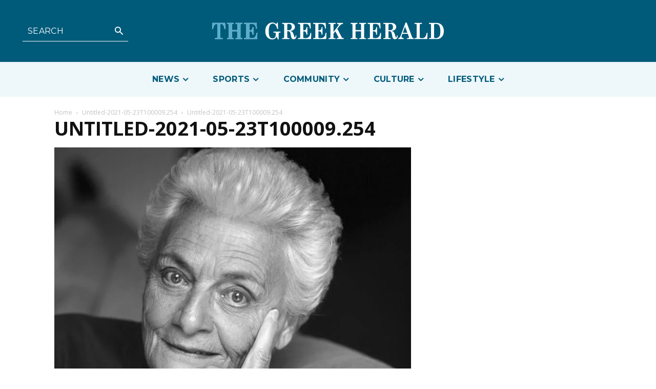

--- FILE ---
content_type: text/html; charset=UTF-8
request_url: https://greekherald.com.au/wp-admin/admin-ajax.php?td_theme_name=Newspaper&v=12.6.5
body_size: 43
content:
{"36132":21}

--- FILE ---
content_type: text/html; charset=utf-8
request_url: https://www.google.com/recaptcha/api2/aframe
body_size: 267
content:
<!DOCTYPE HTML><html><head><meta http-equiv="content-type" content="text/html; charset=UTF-8"></head><body><script nonce="etLbyWkCaRF5FCci_WcNfQ">/** Anti-fraud and anti-abuse applications only. See google.com/recaptcha */ try{var clients={'sodar':'https://pagead2.googlesyndication.com/pagead/sodar?'};window.addEventListener("message",function(a){try{if(a.source===window.parent){var b=JSON.parse(a.data);var c=clients[b['id']];if(c){var d=document.createElement('img');d.src=c+b['params']+'&rc='+(localStorage.getItem("rc::a")?sessionStorage.getItem("rc::b"):"");window.document.body.appendChild(d);sessionStorage.setItem("rc::e",parseInt(sessionStorage.getItem("rc::e")||0)+1);localStorage.setItem("rc::h",'1768886956307');}}}catch(b){}});window.parent.postMessage("_grecaptcha_ready", "*");}catch(b){}</script></body></html>